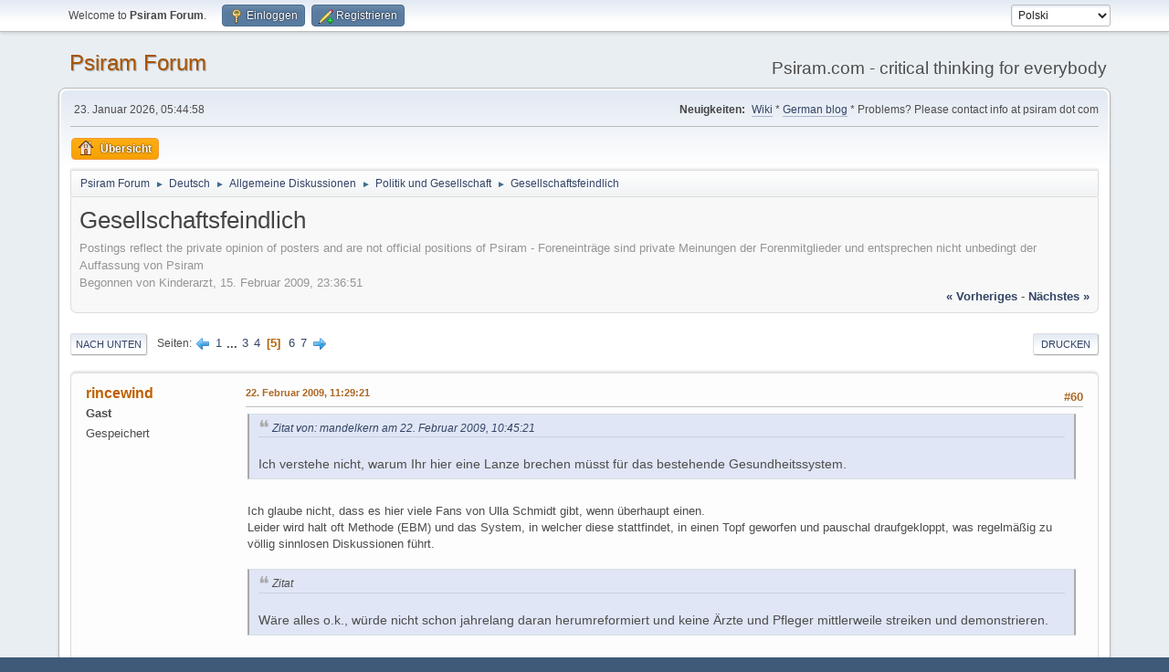

--- FILE ---
content_type: text/html; charset=UTF-8
request_url: https://forum.psiram.com/index.php?PHPSESSID=569rpbk13b6r73omntd6g7e3fd;topic=992.msg10007
body_size: 11215
content:
<!DOCTYPE html>
<html lang="de-DE">
<head>
	<meta charset="UTF-8">
	<link rel="stylesheet" href="//forum.psiram.com/Themes/default/css/minified_9b3a09b855daa326937b45c24c7a88dd.css?smf214_1687846347">
	<style>
	.postarea .bbc_img, .list_posts .bbc_img, .post .inner .bbc_img, form#reported_posts .bbc_img, #preview_body .bbc_img { max-width: min(100%,800px); }
	
	.postarea .bbc_img, .list_posts .bbc_img, .post .inner .bbc_img, form#reported_posts .bbc_img, #preview_body .bbc_img { max-height: 800px; }
	
	</style>
	<script>
		var smf_theme_url = "//forum.psiram.com/Themes/default";
		var smf_default_theme_url = "//forum.psiram.com/Themes/default";
		var smf_images_url = "//forum.psiram.com/Themes/default/images";
		var smf_smileys_url = "/Smileys";
		var smf_smiley_sets = "default,classic,aaron,akyhne,fugue,alienine";
		var smf_smiley_sets_default = "default";
		var smf_avatars_url = "https://forum.psiram.com/avs/";
		var smf_scripturl = "//forum.psiram.com/index.php?PHPSESSID=569rpbk13b6r73omntd6g7e3fd&amp;";
		var smf_iso_case_folding = false;
		var smf_charset = "UTF-8";
		var smf_session_id = "44ba3f3a8ffb53b2895211649754529f";
		var smf_session_var = "ecc611a573f1";
		var smf_member_id = 0;
		var ajax_notification_text = 'Lade...';
		var help_popup_heading_text = 'A little lost? Let me explain:';
		var banned_text = 'Gast, Sie sind aus diesem Forum verbannt!';
		var smf_txt_expand = 'Expand';
		var smf_txt_shrink = 'Shrink';
		var smf_collapseAlt = 'Hide';
		var smf_expandAlt = 'Show';
		var smf_quote_expand = false;
		var allow_xhjr_credentials = false;
	</script>
	<script src="https://ajax.googleapis.com/ajax/libs/jquery/3.6.3/jquery.min.js"></script>
	<script src="//forum.psiram.com/Themes/default/scripts/jquery.sceditor.bbcode.min.js?smf214_1687846347"></script>
	<script src="//forum.psiram.com/Themes/default/scripts/minified_6ca2cca5e1e7d16f901e26a1d3099d0c.js?smf214_1687846347"></script>
	<script src="//forum.psiram.com/Themes/default/scripts/minified_c2a2c7dfba61f438324edac5e63cecc5.js?smf214_1687846347" defer></script>
	<script>
		var smf_smileys_url = '/Smileys/default';
		var bbc_quote_from = 'Zitat von';
		var bbc_quote = 'Zitat';
		var bbc_search_on = 'am';
	var smf_you_sure ='Sind Sie sicher, dass Sie das tun möchten?';
	</script>
	<title>Gesellschaftsfeindlich - Page 5</title>
	<meta name="viewport" content="width=device-width, initial-scale=1">
	<meta property="og:site_name" content="Psiram Forum">
	<meta property="og:title" content="Gesellschaftsfeindlich - Page 5">
	<meta name="keywords" content="Psiram, Alternativmedizin, Pseudomedizin, Pseudowissenschaft, Kritisches Denken, Esoterik, EsoWatch, pseudo science, CAM, alternative medicine, esotericism, scepticism, critical thinking, EBM, SBM">
	<meta property="og:url" content="//forum.psiram.com/index.php?PHPSESSID=569rpbk13b6r73omntd6g7e3fd&amp;topic=992.60">
	<meta property="og:description" content="Gesellschaftsfeindlich - Page 5">
	<meta name="description" content="Gesellschaftsfeindlich - Page 5">
	<meta name="theme-color" content="#557EA0">
	<meta name="robots" content="noindex">
	<link rel="canonical" href="//forum.psiram.com/index.php?topic=992.60">
	<link rel="help" href="//forum.psiram.com/index.php?PHPSESSID=569rpbk13b6r73omntd6g7e3fd&amp;action=help">
	<link rel="contents" href="//forum.psiram.com/index.php?PHPSESSID=569rpbk13b6r73omntd6g7e3fd&amp;">
	<link rel="next" href="//forum.psiram.com/index.php?PHPSESSID=569rpbk13b6r73omntd6g7e3fd&amp;topic=992.75">
	<link rel="prev" href="//forum.psiram.com/index.php?PHPSESSID=569rpbk13b6r73omntd6g7e3fd&amp;topic=992.45">
	<link rel="index" href="//forum.psiram.com/index.php?PHPSESSID=569rpbk13b6r73omntd6g7e3fd&amp;board=5.0">
</head>
<body id="chrome" class="action_messageindex board_5">
<div id="footerfix">
	<div id="top_section">
		<div class="inner_wrap">
			<ul class="floatleft" id="top_info">
				<li class="welcome">
					Welcome to <strong>Psiram Forum</strong>.
				</li>
				<li class="button_login">
					<a href="//forum.psiram.com/index.php?PHPSESSID=569rpbk13b6r73omntd6g7e3fd&amp;action=login" class="open" onclick="return reqOverlayDiv(this.href, 'Einloggen', 'login');">
						<span class="main_icons login"></span>
						<span class="textmenu">Einloggen</span>
					</a>
				</li>
				<li class="button_signup">
					<a href="//forum.psiram.com/index.php?PHPSESSID=569rpbk13b6r73omntd6g7e3fd&amp;action=signup" class="open">
						<span class="main_icons regcenter"></span>
						<span class="textmenu">Registrieren</span>
					</a>
				</li>
			</ul>
			<form id="languages_form" method="get" class="floatright">
				<select id="language_select" name="language" onchange="this.form.submit()">
					<option value="polish">Polski</option>
					<option value="german">Deutsch („Sie“)</option>
					<option value="french">Français</option>
					<option value="english">English</option>
					<option value="dutch">Nederlands</option>
				</select>
				<noscript>
					<input type="submit" value="Los">
				</noscript>
			</form>
		</div><!-- .inner_wrap -->
	</div><!-- #top_section -->
	<div id="header">
		<h1 class="forumtitle">
			<a id="top" href="//forum.psiram.com/index.php?PHPSESSID=569rpbk13b6r73omntd6g7e3fd&amp;">Psiram Forum</a>
		</h1>
		<div id="siteslogan">Psiram.com - critical thinking for everybody</div>
	</div>
	<div id="wrapper">
		<div id="upper_section">
			<div id="inner_section">
				<div id="inner_wrap" class="hide_720">
					<div class="user">
						<time datetime="2026-01-23T04:44:58Z">23. Januar 2026, 05:44:58</time>
					</div>
					<div class="news">
						<h2>Neuigkeiten: </h2>
						<p><a href="https://www.psiram.com/de" class="bbc_link" target="_blank" rel="noopener">Wiki</a> * <a href="https://blog.psiram.com" class="bbc_link" target="_blank" rel="noopener">German blog</a> * Problems? Please contact info at psiram dot com</p>
					</div>
				</div>
				<a class="mobile_user_menu">
					<span class="menu_icon"></span>
					<span class="text_menu">Main Menu</span>
				</a>
				<div id="main_menu">
					<div id="mobile_user_menu" class="popup_container">
						<div class="popup_window description">
							<div class="popup_heading">Main Menu
								<a href="javascript:void(0);" class="main_icons hide_popup"></a>
							</div>
							
					<ul class="dropmenu menu_nav">
						<li class="button_home">
							<a class="active" href="//forum.psiram.com/index.php?PHPSESSID=569rpbk13b6r73omntd6g7e3fd&amp;">
								<span class="main_icons home"></span><span class="textmenu">Übersicht</span>
							</a>
						</li>
					</ul><!-- .menu_nav -->
						</div>
					</div>
				</div>
				<div class="navigate_section">
					<ul>
						<li>
							<a href="//forum.psiram.com/index.php?PHPSESSID=569rpbk13b6r73omntd6g7e3fd&amp;"><span>Psiram Forum</span></a>
						</li>
						<li>
							<span class="dividers"> &#9658; </span>
							<a href="//forum.psiram.com/index.php?PHPSESSID=569rpbk13b6r73omntd6g7e3fd&amp;#c1"><span>Deutsch</span></a>
						</li>
						<li>
							<span class="dividers"> &#9658; </span>
							<a href="//forum.psiram.com/index.php?PHPSESSID=569rpbk13b6r73omntd6g7e3fd&amp;board=1.0"><span>Allgemeine Diskussionen</span></a>
						</li>
						<li>
							<span class="dividers"> &#9658; </span>
							<a href="//forum.psiram.com/index.php?PHPSESSID=569rpbk13b6r73omntd6g7e3fd&amp;board=5.0"><span>Politik und Gesellschaft</span></a>
						</li>
						<li class="last">
							<span class="dividers"> &#9658; </span>
							<a href="//forum.psiram.com/index.php?PHPSESSID=569rpbk13b6r73omntd6g7e3fd&amp;topic=992.0"><span>Gesellschaftsfeindlich</span></a>
						</li>
					</ul>
				</div><!-- .navigate_section -->
			</div><!-- #inner_section -->
		</div><!-- #upper_section -->
		<div id="content_section">
			<div id="main_content_section">
		<div id="display_head" class="information">
			<h2 class="display_title">
				<span id="top_subject">Gesellschaftsfeindlich</span>
			</h2>
<p>Postings reflect the private opinion of posters and are not official positions of Psiram - Foreneinträge sind private Meinungen der Forenmitglieder und entsprechen nicht unbedingt der Auffassung von Psiram</p>
			<p>Begonnen von Kinderarzt, 15. Februar 2009, 23:36:51</p>
			<span class="nextlinks floatright"><a href="//forum.psiram.com/index.php?PHPSESSID=569rpbk13b6r73omntd6g7e3fd&amp;topic=992.0;prev_next=prev#new">« vorheriges</a> - <a href="//forum.psiram.com/index.php?PHPSESSID=569rpbk13b6r73omntd6g7e3fd&amp;topic=992.0;prev_next=next#new">nächstes »</a></span>
		</div><!-- #display_head -->
		
		<div class="pagesection top">
			
		<div class="buttonlist floatright">
			
				<a class="button button_strip_print" href="//forum.psiram.com/index.php?PHPSESSID=569rpbk13b6r73omntd6g7e3fd&amp;action=printpage;topic=992.0"  rel="nofollow">Drucken</a>
		</div>
			 
			<div class="pagelinks floatleft">
				<a href="#bot" class="button">Nach unten</a>
				<span class="pages">Seiten</span><a class="nav_page" href="//forum.psiram.com/index.php?PHPSESSID=569rpbk13b6r73omntd6g7e3fd&amp;topic=992.45"><span class="main_icons previous_page"></span></a> <a class="nav_page" href="//forum.psiram.com/index.php?PHPSESSID=569rpbk13b6r73omntd6g7e3fd&amp;topic=992.0">1</a> <span class="expand_pages" onclick="expandPages(this, '&lt;a class=&quot;nav_page&quot; href=&quot;' + smf_scripturl + '?topic=992.%1$d&quot;&gt;%2$s&lt;/a&gt; ', 15, 30, 15);"> ... </span><a class="nav_page" href="//forum.psiram.com/index.php?PHPSESSID=569rpbk13b6r73omntd6g7e3fd&amp;topic=992.30">3</a> <a class="nav_page" href="//forum.psiram.com/index.php?PHPSESSID=569rpbk13b6r73omntd6g7e3fd&amp;topic=992.45">4</a> <span class="current_page">5</span> <a class="nav_page" href="//forum.psiram.com/index.php?PHPSESSID=569rpbk13b6r73omntd6g7e3fd&amp;topic=992.75">6</a> <a class="nav_page" href="//forum.psiram.com/index.php?PHPSESSID=569rpbk13b6r73omntd6g7e3fd&amp;topic=992.90">7</a> <a class="nav_page" href="//forum.psiram.com/index.php?PHPSESSID=569rpbk13b6r73omntd6g7e3fd&amp;topic=992.75"><span class="main_icons next_page"></span></a> 
			</div>
		<div class="mobile_buttons floatright">
			<a class="button mobile_act">User actions</a>
			
		</div>
		</div>
		<div id="forumposts">
			<form action="//forum.psiram.com/index.php?PHPSESSID=569rpbk13b6r73omntd6g7e3fd&amp;action=quickmod2;topic=992.60" method="post" accept-charset="UTF-8" name="quickModForm" id="quickModForm" onsubmit="return oQuickModify.bInEditMode ? oQuickModify.modifySave('44ba3f3a8ffb53b2895211649754529f', 'ecc611a573f1') : false">
				<div class="windowbg" id="msg9973">
					
					<div class="post_wrapper">
						<div class="poster">
							<h4>
								rincewind
							</h4>
							<ul class="user_info">
								<li class="membergroup">Gast</li>
								<li class="poster_ip">Gespeichert</li>
							</ul>
						</div><!-- .poster -->
						<div class="postarea">
							<div class="keyinfo">
								<div id="subject_9973" class="subject_title subject_hidden">
									<a href="//forum.psiram.com/index.php?PHPSESSID=569rpbk13b6r73omntd6g7e3fd&amp;msg=9973" rel="nofollow">Re: Gesellschaftsfeindlich</a>
								</div>
								<span class="page_number floatright">#60</span>
								<div class="postinfo">
									<span class="messageicon"  style="position: absolute; z-index: -1;">
										<img src="//forum.psiram.com/Themes/default/images/post/xx.png" alt="">
									</span>
									<a href="//forum.psiram.com/index.php?PHPSESSID=569rpbk13b6r73omntd6g7e3fd&amp;msg=9973" rel="nofollow" title="Reply #60 - Re: Gesellschaftsfeindlich" class="smalltext">22. Februar 2009, 11:29:21</a>
									<span class="spacer"></span>
									<span class="smalltext modified floatright" id="modified_9973">
									</span>
								</div>
								<div id="msg_9973_quick_mod"></div>
							</div><!-- .keyinfo -->
							<div class="post">
								<div class="inner" data-msgid="9973" id="msg_9973">
									<blockquote class="bbc_standard_quote"><cite><a href="//forum.psiram.com/index.php?PHPSESSID=569rpbk13b6r73omntd6g7e3fd&amp;topic=992.msg9971#msg9971">Zitat von: mandelkern am 22. Februar 2009, 10:45:21</a></cite><br />Ich verstehe nicht, warum Ihr hier eine Lanze brechen müsst für das bestehende Gesundheitssystem.<br /></blockquote><br />Ich glaube nicht, dass es hier viele Fans von Ulla Schmidt gibt, wenn überhaupt einen.<br />Leider wird halt oft Methode (EBM) und das System, in welcher diese stattfindet, in einen Topf geworfen und pauschal draufgekloppt, was regelmäßig zu völlig sinnlosen Diskussionen führt.<br /><br /><blockquote class="bbc_standard_quote"><cite>Zitat</cite><br />Wäre alles o.k., würde nicht schon jahrelang daran herumreformiert und keine Ärzte und Pfleger mittlerweile streiken und demonstrieren.<br /></blockquote><br />Behauptet doch niemand.<br /><br /><blockquote class="bbc_standard_quote"><cite>Zitat</cite><br />Wie wäre es mit einer teilweise oder völlig steuerfinanzierten Lösung (Niederlande,Dänemark)? Dann tragen ALLE dazu bei, nicht nur Arbeitnehmer und Unternehmer. <br /></blockquote><br />Nur am Rande: Woher kommen Steuern, wenn nicht von Unternehmen und Arbeitnehmern?<br /><br /><blockquote class="bbc_standard_quote"><cite>Zitat</cite><br />Ich vermute (ohne es beweisen zu können), Eure Erfahrungen mit dem Gesundheitssystem sind bislang eher theoretisch.<br /></blockquote><br />Die Vermutung ist völlig falsch.<br /><br /><blockquote class="bbc_standard_quote"><cite>Zitat</cite><br />Das ist ein Privileg der Jugend, freut Euch, wenn Ihr das System nicht beanspruchen müsst.<br /></blockquote><br />Daraus folgend auch diese Aussage.<br /><br /><blockquote class="bbc_standard_quote"><cite>Zitat</cite><br />Vielleicht verteidigt Ihr aber auch den Status quo nur deshalb, weil Ihr sonst einräumen müsstet, dass es gute (s.o.) Gründe hat, <br />warum sich so viele Menschen alternativen Heilmethoden zuwenden!<br /></blockquote><br />Klar gibt es dafür Gründe. Die sind bekannt. Aber mit Sicherheit gehören bessere Heilerfolge nicht dazu. Und nur darum kann es letztlich gehen.<br /><br /><blockquote class="bbc_standard_quote"><cite>Zitat</cite><br />Aber über Volksverblödung und Aberglauben zu wettern macht einfach viel mehr Spass.<br /></blockquote><br />Wo ist da der Unterschied?<br /><br /><br /><br /><br /><br /><br /><br /><br />[/quote]
								</div>
							</div><!-- .post -->
							<div class="under_message">
							</div><!-- .under_message -->
						</div><!-- .postarea -->
						<div class="moderatorbar">
						</div><!-- .moderatorbar -->
					</div><!-- .post_wrapper -->
				</div><!-- $message[css_class] -->
				<hr class="post_separator">
				<div class="windowbg" id="msg9974">
					
					
					<div class="post_wrapper">
						<div class="poster">
							<h4>
								mandelkern
							</h4>
							<ul class="user_info">
								<li class="membergroup">Gast</li>
								<li class="poster_ip">Gespeichert</li>
							</ul>
						</div><!-- .poster -->
						<div class="postarea">
							<div class="keyinfo">
								<div id="subject_9974" class="subject_title subject_hidden">
									<a href="//forum.psiram.com/index.php?PHPSESSID=569rpbk13b6r73omntd6g7e3fd&amp;msg=9974" rel="nofollow">Re: Gesellschaftsfeindlich</a>
								</div>
								<span class="page_number floatright">#61</span>
								<div class="postinfo">
									<span class="messageicon"  style="position: absolute; z-index: -1;">
										<img src="//forum.psiram.com/Themes/default/images/post/xx.png" alt="">
									</span>
									<a href="//forum.psiram.com/index.php?PHPSESSID=569rpbk13b6r73omntd6g7e3fd&amp;msg=9974" rel="nofollow" title="Reply #61 - Re: Gesellschaftsfeindlich" class="smalltext">22. Februar 2009, 12:16:13</a>
									<span class="spacer"></span>
									<span class="smalltext modified floatright" id="modified_9974">
									</span>
								</div>
								<div id="msg_9974_quick_mod"></div>
							</div><!-- .keyinfo -->
							<div class="post">
								<div class="inner" data-msgid="9974" id="msg_9974">
									<blockquote class="bbc_standard_quote"><cite>Zitat</cite>Nur am Rande: Woher kommen Steuern, wenn nicht von Unternehmen und Arbeitnehmern?<br /></blockquote><br />Von Selbständigen und Freiberuflern, von Beziehern von Kapitaleinkünften, von Mehrwertsteuereinnahmen usw usw<br />Die Erwerbsquote in D liegt bei ca. 52,5 %, daraus muss derzeit die Versorgung aller anderen (Selbstzahler ausgenommen) finanziert werden.<br /><br />Nein, die Probleme des Systems rechtfertigen nicht die Einnahme dubioser Mittelchen.<br /><br />Diese lassen sich nur deshalb verkaufen, weil Kranke, die keine Hilfe bekommen, zu jedem Mittel greifen.<br />Die Hoffnung stirbt zuletzt.<br />Denn woher soll ein Patient wissen, ob er bloss an schlechte Ärzte geraten ist oder ob ihm die etablierte Medizin tatsächlich nicht helfen kann?<br />
								</div>
							</div><!-- .post -->
							<div class="under_message">
							</div><!-- .under_message -->
						</div><!-- .postarea -->
						<div class="moderatorbar">
						</div><!-- .moderatorbar -->
					</div><!-- .post_wrapper -->
				</div><!-- $message[css_class] -->
				<hr class="post_separator">
				<div class="windowbg" id="msg9975">
					
					
					<div class="post_wrapper">
						<div class="poster">
							<h4>
								Derrick
							</h4>
							<ul class="user_info">
								<li class="membergroup">Gast</li>
								<li class="poster_ip">Gespeichert</li>
							</ul>
						</div><!-- .poster -->
						<div class="postarea">
							<div class="keyinfo">
								<div id="subject_9975" class="subject_title subject_hidden">
									<a href="//forum.psiram.com/index.php?PHPSESSID=569rpbk13b6r73omntd6g7e3fd&amp;msg=9975" rel="nofollow">Re: Gesellschaftsfeindlich</a>
								</div>
								<span class="page_number floatright">#62</span>
								<div class="postinfo">
									<span class="messageicon"  style="position: absolute; z-index: -1;">
										<img src="//forum.psiram.com/Themes/default/images/post/xx.png" alt="">
									</span>
									<a href="//forum.psiram.com/index.php?PHPSESSID=569rpbk13b6r73omntd6g7e3fd&amp;msg=9975" rel="nofollow" title="Reply #62 - Re: Gesellschaftsfeindlich" class="smalltext">22. Februar 2009, 12:26:34</a>
									<span class="spacer"></span>
									<span class="smalltext modified floatright" id="modified_9975">
									</span>
								</div>
								<div id="msg_9975_quick_mod"></div>
							</div><!-- .keyinfo -->
							<div class="post">
								<div class="inner" data-msgid="9975" id="msg_9975">
									EINE steuerfinanzierte KK statt der vielen ist vielleicht keine schlechte Idee. Die KK´s müßten dann nicht mit dubiosen Mehrleistungen um Kunden buhlen (übrigens, die &quot;Verwandlung&quot; vom Patienten hin zum <i>Kunden </i>ist ein Hauptproblem, mE) und ALLE wären Teil der Solidargemeinschaft. Man könnte vermutlich auch irrsinnig viel Geld durch die Abschaffung von überflüssiger Bürokratie einsparen...[/utopie]
								</div>
							</div><!-- .post -->
							<div class="under_message">
							</div><!-- .under_message -->
						</div><!-- .postarea -->
						<div class="moderatorbar">
						</div><!-- .moderatorbar -->
					</div><!-- .post_wrapper -->
				</div><!-- $message[css_class] -->
				<hr class="post_separator">
				<div class="windowbg" id="msg9979">
					
					
					<div class="post_wrapper">
						<div class="poster">
							<h4>
								rincewind
							</h4>
							<ul class="user_info">
								<li class="membergroup">Gast</li>
								<li class="poster_ip">Gespeichert</li>
							</ul>
						</div><!-- .poster -->
						<div class="postarea">
							<div class="keyinfo">
								<div id="subject_9979" class="subject_title subject_hidden">
									<a href="//forum.psiram.com/index.php?PHPSESSID=569rpbk13b6r73omntd6g7e3fd&amp;msg=9979" rel="nofollow">Re: Gesellschaftsfeindlich</a>
								</div>
								<span class="page_number floatright">#63</span>
								<div class="postinfo">
									<span class="messageicon"  style="position: absolute; z-index: -1;">
										<img src="//forum.psiram.com/Themes/default/images/post/xx.png" alt="">
									</span>
									<a href="//forum.psiram.com/index.php?PHPSESSID=569rpbk13b6r73omntd6g7e3fd&amp;msg=9979" rel="nofollow" title="Reply #63 - Re: Gesellschaftsfeindlich" class="smalltext">22. Februar 2009, 13:56:34</a>
									<span class="spacer"></span>
									<span class="smalltext modified floatright" id="modified_9979">
									</span>
								</div>
								<div id="msg_9979_quick_mod"></div>
							</div><!-- .keyinfo -->
							<div class="post">
								<div class="inner" data-msgid="9979" id="msg_9979">
									<blockquote class="bbc_standard_quote"><cite><a href="//forum.psiram.com/index.php?PHPSESSID=569rpbk13b6r73omntd6g7e3fd&amp;topic=992.msg9974#msg9974">Zitat von: mandelkern am 22. Februar 2009, 12:16:13</a></cite><br /><blockquote class="bbc_alternate_quote"><cite>Zitat</cite>Nur am Rande: Woher kommen Steuern, wenn nicht von Unternehmen und Arbeitnehmern?<br /></blockquote><br />Von Selbständigen und Freiberuflern, von Beziehern von Kapitaleinkünften, von Mehrwertsteuereinnahmen usw usw<br />Die Erwerbsquote in D liegt bei ca. 52,5 %, daraus muss derzeit die Versorgung aller anderen (Selbstzahler ausgenommen) finanziert werden.<br /></blockquote><br />Freiberufler sind für mich auch Unternehmer. Aber egal, müßig.<br /><br /><blockquote class="bbc_standard_quote"><cite>Zitat</cite><br />Nein, die Probleme des Systems rechtfertigen nicht die Einnahme dubioser Mittelchen.<br /><br />Diese lassen sich nur deshalb verkaufen, weil Kranke, die keine Hilfe bekommen, zu jedem Mittel greifen.<br />Die Hoffnung stirbt zuletzt.<br />Denn woher soll ein Patient wissen, ob er bloss an schlechte Ärzte geraten ist oder ob ihm die etablierte Medizin tatsächlich nicht helfen kann?<br /></blockquote><br />Das ist eine fast &quot;systemfreie&quot; Frage. Mit der Angst zu sterben kann man immer Geschäfte machen, egal in welchem System. Man darf aber bitte nicht übersehen, dass die Fälle, in denen ein Patient als &quot;austherapiert&quot; gilt und dann beim Alternativling Hilfe findet, extrem selten sind. Die Leute begeben sich üblicherweise im Vorfeld zum HP, und weil der Anteil an Befindlichkeitsstörungen und Erkrankungen, die auch ohne Behandlung verschwinden (Normalfall) finden sie halt die Alternativlinge gut, weil die können ja nach Zeit abrechnen und über Gott und die Welt plaudern. Dabei werden dann gerne ernsthafte Erkrankungen übersehen und am Ende steht dann eine Klinik, die das ausbaden darf und der böse Bube ist, wenn der Patient dort stirbt wegen zu später Behandlung.<br /><br />Zudem, das Gesundheitssystem befindet sich in einer immer größeren Zwickmühle des Pareto-Prinzips. Krankheiten, an denen man früher einfach schlicht gestorben ist, oder mangels Diagnosemöglichkeiten gar nicht erkannt hat - darüber gab es nichts zu diskutieren, es war so. Heute kommen wir halt in einen Bereich, der immer mehr ermöglicht und dadurch immer teurer wird. D.h. irgendwann - ob man das nun zynisch findet oder nicht - werden Kosten-Nutzen Rechnungen einfach gemacht werden müssen. Das ist dann einfach eine gesellschaftliche Diskussion, was uns Gesundheit wert ist. <br /><br /><br />
								</div>
							</div><!-- .post -->
							<div class="under_message">
							</div><!-- .under_message -->
						</div><!-- .postarea -->
						<div class="moderatorbar">
						</div><!-- .moderatorbar -->
					</div><!-- .post_wrapper -->
				</div><!-- $message[css_class] -->
				<hr class="post_separator">
				<div class="windowbg" id="msg9980">
					
					
					<div class="post_wrapper">
						<div class="poster">
							<h4>
								rincewind
							</h4>
							<ul class="user_info">
								<li class="membergroup">Gast</li>
								<li class="poster_ip">Gespeichert</li>
							</ul>
						</div><!-- .poster -->
						<div class="postarea">
							<div class="keyinfo">
								<div id="subject_9980" class="subject_title subject_hidden">
									<a href="//forum.psiram.com/index.php?PHPSESSID=569rpbk13b6r73omntd6g7e3fd&amp;msg=9980" rel="nofollow">Re: Gesellschaftsfeindlich</a>
								</div>
								<span class="page_number floatright">#64</span>
								<div class="postinfo">
									<span class="messageicon"  style="position: absolute; z-index: -1;">
										<img src="//forum.psiram.com/Themes/default/images/post/xx.png" alt="">
									</span>
									<a href="//forum.psiram.com/index.php?PHPSESSID=569rpbk13b6r73omntd6g7e3fd&amp;msg=9980" rel="nofollow" title="Reply #64 - Re: Gesellschaftsfeindlich" class="smalltext">22. Februar 2009, 14:01:30</a>
									<span class="spacer"></span>
									<span class="smalltext modified floatright" id="modified_9980">
									</span>
								</div>
								<div id="msg_9980_quick_mod"></div>
							</div><!-- .keyinfo -->
							<div class="post">
								<div class="inner" data-msgid="9980" id="msg_9980">
									<blockquote class="bbc_standard_quote"><cite><a href="//forum.psiram.com/index.php?PHPSESSID=569rpbk13b6r73omntd6g7e3fd&amp;topic=992.msg9975#msg9975">Zitat von: Schlonz am 22. Februar 2009, 12:26:34</a></cite><br />EINE steuerfinanzierte KK statt der vielen ist vielleicht keine schlechte Idee. <br /></blockquote><br />Die Zahl der Kassen in D. ist absurd hoch. Eine gesetzliche für alle, und private für Zusatzleistungen. Fertig.<br /><br /><blockquote class="bbc_standard_quote"><cite>Zitat</cite><br />Man könnte vermutlich auch irrsinnig viel Geld durch die Abschaffung von überflüssiger Bürokratie einsparen...[/utopie]<br /></blockquote><br />Allerdings. Niedergelassene Ärzte handeln ca. 80% aller Fälle ab, bekommen aber aus dem Topf nur ähnlich viel, wie das, was die Kassen für ihre Verwaltung verbraten.
								</div>
							</div><!-- .post -->
							<div class="under_message">
							</div><!-- .under_message -->
						</div><!-- .postarea -->
						<div class="moderatorbar">
						</div><!-- .moderatorbar -->
					</div><!-- .post_wrapper -->
				</div><!-- $message[css_class] -->
				<hr class="post_separator">
				<div class="windowbg" id="msg10007">
					
					<a id="new"></a>
					<div class="post_wrapper">
						<div class="poster">
							<h4>
								mandelkern
							</h4>
							<ul class="user_info">
								<li class="membergroup">Gast</li>
								<li class="poster_ip">Gespeichert</li>
							</ul>
						</div><!-- .poster -->
						<div class="postarea">
							<div class="keyinfo">
								<div id="subject_10007" class="subject_title subject_hidden">
									<a href="//forum.psiram.com/index.php?PHPSESSID=569rpbk13b6r73omntd6g7e3fd&amp;msg=10007" rel="nofollow">Re: Gesellschaftsfeindlich</a>
								</div>
								<span class="page_number floatright">#65</span>
								<div class="postinfo">
									<span class="messageicon"  style="position: absolute; z-index: -1;">
										<img src="//forum.psiram.com/Themes/default/images/post/xx.png" alt="">
									</span>
									<a href="//forum.psiram.com/index.php?PHPSESSID=569rpbk13b6r73omntd6g7e3fd&amp;msg=10007" rel="nofollow" title="Reply #65 - Re: Gesellschaftsfeindlich" class="smalltext">23. Februar 2009, 09:00:14</a>
									<span class="spacer"></span>
									<span class="smalltext modified floatright" id="modified_10007">
									</span>
								</div>
								<div id="msg_10007_quick_mod"></div>
							</div><!-- .keyinfo -->
							<div class="post">
								<div class="inner" data-msgid="10007" id="msg_10007">
									Die Sache mit den &quot;Befindlichkeitsstörungen&quot;, die normalerweise von selbst vergehen, sehe ich komplexer:<br />Sie können nämlich die Leistungsfähigkeit unmittelbar beeinflussen. <br />Wer hat heute noch den Freiraum, zu warten, bis es von selbst weggeht?<br />Nein, da muss gehandelt werden um schnellstmöglich wieder 100% einsatzfähig zu sein.<br />Wenn dann der Arzt nichts nachweisbares diagnostiziert, es also auch keine Therapie gibt, geht mancher zum HP: vielleicht fällt dem was hilfreiches ein.<br /><br />Das zweite:<br />Nicht alle Befindlichkeitsstörungen sind banal. Manchmal sind sie auch die ersten Anzeichen einer ernsthafteren Erkrankung. Dann gibt es auch noch keine Diagnose und Therapie,(Werte sind noch im ziemlich breiten Normbereich) sondern erst, wenn die Krankheit fortgeschritten ist. <br />Zu diesem Zeitpunkt könnte noch prophylaktisch, mit Minimalinterventionen, der Ausbruch der Erkrankung verhindert werden, zum Nutzen des Patienten und des Gesundheitssystems.<br />Vielleicht leisten HPs gerade diese Minimalintervention, statt den Patienten zu beschämen (Hypochondrieverdacht!) mit der Diagnose &quot;Ihnen fehlt nichts!&quot;<br /><br />Die pragmatischste Lösung ist deshalb wohl für viele, beides zu kombinieren.<br />Arzt aufsuchen, um ernsthafte Erkrankung auszuschliessen (in der Hoffnung, er übersieht nichts),<br />vom HP minimales und suggestives nutzen.<br />Entscheidend ist jedenfalls das Gefühl, aktiv etwas zu tun.<br />Weil die soziale Akzeptanz von Krankheit und Schwäche gegen Null tendiert.<br /><br />
								</div>
							</div><!-- .post -->
							<div class="under_message">
							</div><!-- .under_message -->
						</div><!-- .postarea -->
						<div class="moderatorbar">
						</div><!-- .moderatorbar -->
					</div><!-- .post_wrapper -->
				</div><!-- $message[css_class] -->
				<hr class="post_separator">
				<div class="windowbg" id="msg10008">
					
					
					<div class="post_wrapper">
						<div class="poster">
							<h4>
								Schau-ma-amoi
							</h4>
							<ul class="user_info">
								<li class="membergroup">Gast</li>
								<li class="poster_ip">Gespeichert</li>
							</ul>
						</div><!-- .poster -->
						<div class="postarea">
							<div class="keyinfo">
								<div id="subject_10008" class="subject_title subject_hidden">
									<a href="//forum.psiram.com/index.php?PHPSESSID=569rpbk13b6r73omntd6g7e3fd&amp;msg=10008" rel="nofollow">Re: Gesellschaftsfeindlich</a>
								</div>
								<span class="page_number floatright">#66</span>
								<div class="postinfo">
									<span class="messageicon"  style="position: absolute; z-index: -1;">
										<img src="//forum.psiram.com/Themes/default/images/post/xx.png" alt="">
									</span>
									<a href="//forum.psiram.com/index.php?PHPSESSID=569rpbk13b6r73omntd6g7e3fd&amp;msg=10008" rel="nofollow" title="Reply #66 - Re: Gesellschaftsfeindlich" class="smalltext">23. Februar 2009, 09:12:09</a>
									<span class="spacer"></span>
									<span class="smalltext modified floatright" id="modified_10008">
									</span>
								</div>
								<div id="msg_10008_quick_mod"></div>
							</div><!-- .keyinfo -->
							<div class="post">
								<div class="inner" data-msgid="10008" id="msg_10008">
									<blockquote class="bbc_standard_quote"><cite><a href="//forum.psiram.com/index.php?PHPSESSID=569rpbk13b6r73omntd6g7e3fd&amp;topic=992.msg10007#msg10007">Zitat von: mandelkern am 23. Februar 2009, 09:00:14</a></cite><br />Die Sache mit den &quot;Befindlichkeitsstörungen&quot;, die normalerweise von selbst vergehen, sehe ich komplexer:<br />Sie können nämlich die Leistungsfähigkeit unmittelbar beeinflussen. <br />Wer hat heute noch den Freiraum, zu warten, bis es von selbst weggeht?<br /><b>Nein, da muss gehandelt werden um schnellstmöglich wieder 100% einsatzfähig zu sein.</b><br />Wenn dann der Arzt nichts nachweisbares diagnostiziert, es also auch keine Therapie gibt, geht mancher zum HP: vielleicht fällt dem was hilfreiches ein<br /></blockquote><br />Gut, in D. Aber was machen etwa die Österreicher?&nbsp; <img src="/Smileys/default/wink.gif" alt=";&#41;" title="Zwinkernd" class="smiley"><br /><br /><blockquote class="bbc_standard_quote"><cite>Zitat</cite>Die pragmatischste Lösung ist deshalb wohl für viele, beides zu kombinieren.<br />Arzt aufsuchen, um ernsthafte Erkrankung auszuschliessen (in der Hoffnung, er übersieht nichts),<br />vom HP minimales und suggestives nutzen.</blockquote>Was ist minimal, was ist suggestiv? <br /><br /><blockquote class="bbc_standard_quote"><cite>Zitat</cite>Entscheidend ist jedenfalls das Gefühl, aktiv etwas zu tun.</blockquote>Verständlich, aber nicht immer richtig.<br /><br />
								</div>
							</div><!-- .post -->
							<div class="under_message">
							</div><!-- .under_message -->
						</div><!-- .postarea -->
						<div class="moderatorbar">
						</div><!-- .moderatorbar -->
					</div><!-- .post_wrapper -->
				</div><!-- $message[css_class] -->
				<hr class="post_separator">
				<div class="windowbg" id="msg10010">
					
					
					<div class="post_wrapper">
						<div class="poster">
							<h4>
								mandelkern
							</h4>
							<ul class="user_info">
								<li class="membergroup">Gast</li>
								<li class="poster_ip">Gespeichert</li>
							</ul>
						</div><!-- .poster -->
						<div class="postarea">
							<div class="keyinfo">
								<div id="subject_10010" class="subject_title subject_hidden">
									<a href="//forum.psiram.com/index.php?PHPSESSID=569rpbk13b6r73omntd6g7e3fd&amp;msg=10010" rel="nofollow">Re: Gesellschaftsfeindlich</a>
								</div>
								<span class="page_number floatright">#67</span>
								<div class="postinfo">
									<span class="messageicon"  style="position: absolute; z-index: -1;">
										<img src="//forum.psiram.com/Themes/default/images/post/xx.png" alt="">
									</span>
									<a href="//forum.psiram.com/index.php?PHPSESSID=569rpbk13b6r73omntd6g7e3fd&amp;msg=10010" rel="nofollow" title="Reply #67 - Re: Gesellschaftsfeindlich" class="smalltext">23. Februar 2009, 09:27:51</a>
									<span class="spacer"></span>
									<span class="smalltext modified floatright" id="modified_10010">
									</span>
								</div>
								<div id="msg_10010_quick_mod"></div>
							</div><!-- .keyinfo -->
							<div class="post">
								<div class="inner" data-msgid="10010" id="msg_10010">
									<blockquote class="bbc_standard_quote"><cite>Zitat</cite>Gut, in D. Aber was machen etwa die Österreicher?&nbsp;&nbsp; <img src="/Smileys/default/wink.gif" alt=";&#41;" title="Zwinkernd" class="smiley"></blockquote>Die trinken Wurzelschnaps!&nbsp; <img src="/Smileys/default/wink.gif" alt=";&#41;" title="Zwinkernd" class="smiley"><br /><br />Was ist minimal?<br />Pflanzliche Präparate! Die wirken durchaus, verzehr mal ein Shit-Plätzchen...<br />Was ist suggestiv? <br />Alles, wovon ein Kranker glaubt, es könne ihm helfen.
								</div>
							</div><!-- .post -->
							<div class="under_message">
							</div><!-- .under_message -->
						</div><!-- .postarea -->
						<div class="moderatorbar">
						</div><!-- .moderatorbar -->
					</div><!-- .post_wrapper -->
				</div><!-- $message[css_class] -->
				<hr class="post_separator">
				<div class="windowbg" id="msg10011">
					
					
					<div class="post_wrapper">
						<div class="poster">
							<h4>
								Derrick
							</h4>
							<ul class="user_info">
								<li class="membergroup">Gast</li>
								<li class="poster_ip">Gespeichert</li>
							</ul>
						</div><!-- .poster -->
						<div class="postarea">
							<div class="keyinfo">
								<div id="subject_10011" class="subject_title subject_hidden">
									<a href="//forum.psiram.com/index.php?PHPSESSID=569rpbk13b6r73omntd6g7e3fd&amp;msg=10011" rel="nofollow">Re: Gesellschaftsfeindlich</a>
								</div>
								<span class="page_number floatright">#68</span>
								<div class="postinfo">
									<span class="messageicon"  style="position: absolute; z-index: -1;">
										<img src="//forum.psiram.com/Themes/default/images/post/xx.png" alt="">
									</span>
									<a href="//forum.psiram.com/index.php?PHPSESSID=569rpbk13b6r73omntd6g7e3fd&amp;msg=10011" rel="nofollow" title="Reply #68 - Re: Gesellschaftsfeindlich" class="smalltext">23. Februar 2009, 09:30:36</a>
									<span class="spacer"></span>
									<span class="smalltext modified floatright" id="modified_10011">
									</span>
								</div>
								<div id="msg_10011_quick_mod"></div>
							</div><!-- .keyinfo -->
							<div class="post">
								<div class="inner" data-msgid="10011" id="msg_10011">
									Shit-Plätzchen fallen unter das BTMG und dürfen von einem HP nicht verordnet werden.
								</div>
							</div><!-- .post -->
							<div class="under_message">
							</div><!-- .under_message -->
						</div><!-- .postarea -->
						<div class="moderatorbar">
						</div><!-- .moderatorbar -->
					</div><!-- .post_wrapper -->
				</div><!-- $message[css_class] -->
				<hr class="post_separator">
				<div class="windowbg" id="msg10012">
					
					
					<div class="post_wrapper">
						<div class="poster">
							<h4>
								cohen
							</h4>
							<ul class="user_info">
								<li class="membergroup">Gast</li>
								<li class="poster_ip">Gespeichert</li>
							</ul>
						</div><!-- .poster -->
						<div class="postarea">
							<div class="keyinfo">
								<div id="subject_10012" class="subject_title subject_hidden">
									<a href="//forum.psiram.com/index.php?PHPSESSID=569rpbk13b6r73omntd6g7e3fd&amp;msg=10012" rel="nofollow">Re: Gesellschaftsfeindlich</a>
								</div>
								<span class="page_number floatright">#69</span>
								<div class="postinfo">
									<span class="messageicon"  style="position: absolute; z-index: -1;">
										<img src="//forum.psiram.com/Themes/default/images/post/xx.png" alt="">
									</span>
									<a href="//forum.psiram.com/index.php?PHPSESSID=569rpbk13b6r73omntd6g7e3fd&amp;msg=10012" rel="nofollow" title="Reply #69 - Re: Gesellschaftsfeindlich" class="smalltext">23. Februar 2009, 09:31:34</a>
									<span class="spacer"></span>
									<span class="smalltext modified floatright" id="modified_10012">
									</span>
								</div>
								<div id="msg_10012_quick_mod"></div>
							</div><!-- .keyinfo -->
							<div class="post">
								<div class="inner" data-msgid="10012" id="msg_10012">
									Wozu sollte man mit Erkrankungen zum <b>offensichtlichen</b> Scharlatan gehen?<br />Das Geld kann man beim Frisör oder Fußpfleger sinnvoller anlegen und die hören einem auch zu.<br />Die Gesundheitstipps von denen dürften sogar noch besser sein, da sie ihr Geld nicht mit dem Verkauf von Voodoo verdienen.
								</div>
							</div><!-- .post -->
							<div class="under_message">
							</div><!-- .under_message -->
						</div><!-- .postarea -->
						<div class="moderatorbar">
						</div><!-- .moderatorbar -->
					</div><!-- .post_wrapper -->
				</div><!-- $message[css_class] -->
				<hr class="post_separator">
				<div class="windowbg" id="msg10013">
					
					
					<div class="post_wrapper">
						<div class="poster">
							<h4>
								mandelkern
							</h4>
							<ul class="user_info">
								<li class="membergroup">Gast</li>
								<li class="poster_ip">Gespeichert</li>
							</ul>
						</div><!-- .poster -->
						<div class="postarea">
							<div class="keyinfo">
								<div id="subject_10013" class="subject_title subject_hidden">
									<a href="//forum.psiram.com/index.php?PHPSESSID=569rpbk13b6r73omntd6g7e3fd&amp;msg=10013" rel="nofollow">Re: Gesellschaftsfeindlich</a>
								</div>
								<span class="page_number floatright">#70</span>
								<div class="postinfo">
									<span class="messageicon"  style="position: absolute; z-index: -1;">
										<img src="//forum.psiram.com/Themes/default/images/post/xx.png" alt="">
									</span>
									<a href="//forum.psiram.com/index.php?PHPSESSID=569rpbk13b6r73omntd6g7e3fd&amp;msg=10013" rel="nofollow" title="Reply #70 - Re: Gesellschaftsfeindlich" class="smalltext">23. Februar 2009, 09:33:07</a>
									<span class="spacer"></span>
									<span class="smalltext modified floatright" id="modified_10013">
									</span>
								</div>
								<div id="msg_10013_quick_mod"></div>
							</div><!-- .keyinfo -->
							<div class="post">
								<div class="inner" data-msgid="10013" id="msg_10013">
									<blockquote class="bbc_standard_quote"><cite><a href="//forum.psiram.com/index.php?PHPSESSID=569rpbk13b6r73omntd6g7e3fd&amp;topic=992.msg10011#msg10011">Zitat von: Schlonz am 23. Februar 2009, 09:30:36</a></cite><br />Shit-Plätzchen fallen unter das BTMG und dürfen von einem HP nicht verordnet werden.<br /></blockquote><br />Jaja.<br />Es ging mir darum: Viele Pflanzen sind Drogen und haben eine Wirkung auf den Körper.
								</div>
							</div><!-- .post -->
							<div class="under_message">
							</div><!-- .under_message -->
						</div><!-- .postarea -->
						<div class="moderatorbar">
						</div><!-- .moderatorbar -->
					</div><!-- .post_wrapper -->
				</div><!-- $message[css_class] -->
				<hr class="post_separator">
				<div class="windowbg" id="msg10014">
					
					
					<div class="post_wrapper">
						<div class="poster">
							<h4>
								Schau-ma-amoi
							</h4>
							<ul class="user_info">
								<li class="membergroup">Gast</li>
								<li class="poster_ip">Gespeichert</li>
							</ul>
						</div><!-- .poster -->
						<div class="postarea">
							<div class="keyinfo">
								<div id="subject_10014" class="subject_title subject_hidden">
									<a href="//forum.psiram.com/index.php?PHPSESSID=569rpbk13b6r73omntd6g7e3fd&amp;msg=10014" rel="nofollow">Re: Gesellschaftsfeindlich</a>
								</div>
								<span class="page_number floatright">#71</span>
								<div class="postinfo">
									<span class="messageicon"  style="position: absolute; z-index: -1;">
										<img src="//forum.psiram.com/Themes/default/images/post/xx.png" alt="">
									</span>
									<a href="//forum.psiram.com/index.php?PHPSESSID=569rpbk13b6r73omntd6g7e3fd&amp;msg=10014" rel="nofollow" title="Reply #71 - Re: Gesellschaftsfeindlich" class="smalltext">23. Februar 2009, 09:40:27</a>
									<span class="spacer"></span>
									<span class="smalltext modified floatright" id="modified_10014">
									</span>
								</div>
								<div id="msg_10014_quick_mod"></div>
							</div><!-- .keyinfo -->
							<div class="post">
								<div class="inner" data-msgid="10014" id="msg_10014">
									<blockquote class="bbc_standard_quote"><cite><a href="//forum.psiram.com/index.php?PHPSESSID=569rpbk13b6r73omntd6g7e3fd&amp;topic=992.msg10010#msg10010">Zitat von: mandelkern am 23. Februar 2009, 09:27:51</a></cite><br /><blockquote class="bbc_alternate_quote"><cite>Zitat</cite>Gut, in D. Aber was machen etwa die Österreicher?&nbsp;&nbsp; <img src="/Smileys/default/wink.gif" alt=";&#41;" title="Zwinkernd" class="smiley"></blockquote>Die trinken Wurzelschnaps!&nbsp; <img src="/Smileys/default/wink.gif" alt=";&#41;" title="Zwinkernd" class="smiley"></blockquote>Da sauf ich lieber ein Stamperl.<br /><br /><blockquote class="bbc_standard_quote"><cite>Zitat</cite>Alles, wovon ein Kranker glaubt, es könne ihm helfen.</blockquote><br />Das kann ins Auge gehen.<br /><br />Du hast oben geschrieben, deine Schwiegermutter leide an MS. <br /><br />Lies mal die Überschrift:<br /><a href="http://de.answers.yahoo.com/question/index?qid=20070402104501AAQq6Ry" class="bbc_link" target="_blank" rel="noopener">http://de.answers.yahoo.com/question/index?qid=20070402104501AAQq6Ry</a><br />
								</div>
							</div><!-- .post -->
							<div class="under_message">
							</div><!-- .under_message -->
						</div><!-- .postarea -->
						<div class="moderatorbar">
						</div><!-- .moderatorbar -->
					</div><!-- .post_wrapper -->
				</div><!-- $message[css_class] -->
				<hr class="post_separator">
				<div class="windowbg" id="msg10015">
					
					
					<div class="post_wrapper">
						<div class="poster">
							<h4>
								mandelkern
							</h4>
							<ul class="user_info">
								<li class="membergroup">Gast</li>
								<li class="poster_ip">Gespeichert</li>
							</ul>
						</div><!-- .poster -->
						<div class="postarea">
							<div class="keyinfo">
								<div id="subject_10015" class="subject_title subject_hidden">
									<a href="//forum.psiram.com/index.php?PHPSESSID=569rpbk13b6r73omntd6g7e3fd&amp;msg=10015" rel="nofollow">Re: Gesellschaftsfeindlich</a>
								</div>
								<span class="page_number floatright">#72</span>
								<div class="postinfo">
									<span class="messageicon"  style="position: absolute; z-index: -1;">
										<img src="//forum.psiram.com/Themes/default/images/post/xx.png" alt="">
									</span>
									<a href="//forum.psiram.com/index.php?PHPSESSID=569rpbk13b6r73omntd6g7e3fd&amp;msg=10015" rel="nofollow" title="Reply #72 - Re: Gesellschaftsfeindlich" class="smalltext">23. Februar 2009, 09:58:06</a>
									<span class="spacer"></span>
									<span class="smalltext modified floatright" id="modified_10015">
									</span>
								</div>
								<div id="msg_10015_quick_mod"></div>
							</div><!-- .keyinfo -->
							<div class="post">
								<div class="inner" data-msgid="10015" id="msg_10015">
									<blockquote class="bbc_standard_quote"><cite>Zitat</cite><blockquote class="bbc_alternate_quote"><cite>Zitat</cite>Alles, wovon ein Kranker glaubt, es könne ihm helfen.</blockquote><br />Das kann ins Auge gehen.<br /><br />Du hast oben geschrieben, deine Schwiegermutter leide an MS. <br /><br />Lies mal die Überschrift:<br /><a href="http://de.answers.yahoo.com/question/index?qid=20070402104501AAQq6Ry" class="bbc_link" target="_blank" rel="noopener">http://de.answers.yahoo.com/question/index?qid=20070402104501AAQq6Ry</a><br /><br /></blockquote><br />Meine Schwiegermutter hat sich damit abfinden müssen.<br />Gegen MS hilft derzeit nichts, man kann den Verlauf bestenfalls hinauszögern.<br />Da macht sich keiner Illusionen in unserer Familie.<br /><br />Die Suggestion funktioniert nur, wenn sie nicht mit der überprüfbaren Wirklichkeit kollidiert.<br /><br />Sie ist aber nicht wirkungslos, daran forscht jetzt die Psychoneuroimmunologie.
								</div>
							</div><!-- .post -->
							<div class="under_message">
							</div><!-- .under_message -->
						</div><!-- .postarea -->
						<div class="moderatorbar">
						</div><!-- .moderatorbar -->
					</div><!-- .post_wrapper -->
				</div><!-- $message[css_class] -->
				<hr class="post_separator">
				<div class="windowbg" id="msg10017">
					
					
					<div class="post_wrapper">
						<div class="poster">
							<h4>
								cohen
							</h4>
							<ul class="user_info">
								<li class="membergroup">Gast</li>
								<li class="poster_ip">Gespeichert</li>
							</ul>
						</div><!-- .poster -->
						<div class="postarea">
							<div class="keyinfo">
								<div id="subject_10017" class="subject_title subject_hidden">
									<a href="//forum.psiram.com/index.php?PHPSESSID=569rpbk13b6r73omntd6g7e3fd&amp;msg=10017" rel="nofollow">Re: Gesellschaftsfeindlich</a>
								</div>
								<span class="page_number floatright">#73</span>
								<div class="postinfo">
									<span class="messageicon"  style="position: absolute; z-index: -1;">
										<img src="//forum.psiram.com/Themes/default/images/post/xx.png" alt="">
									</span>
									<a href="//forum.psiram.com/index.php?PHPSESSID=569rpbk13b6r73omntd6g7e3fd&amp;msg=10017" rel="nofollow" title="Reply #73 - Re: Gesellschaftsfeindlich" class="smalltext">23. Februar 2009, 10:05:54</a>
									<span class="spacer"></span>
									<span class="smalltext modified floatright" id="modified_10017">
									</span>
								</div>
								<div id="msg_10017_quick_mod"></div>
							</div><!-- .keyinfo -->
							<div class="post">
								<div class="inner" data-msgid="10017" id="msg_10017">
									<blockquote class="bbc_standard_quote"><cite><a href="//forum.psiram.com/index.php?PHPSESSID=569rpbk13b6r73omntd6g7e3fd&amp;topic=992.msg10015#msg10015">Zitat von: mandelkern am 23. Februar 2009, 09:58:06</a></cite><br />Sie ist aber nicht wirkungslos, daran forscht jetzt die Psychoneuroimmunologie.</blockquote><br />Und diese interessanten Forschungsansätze kannst Du uns sicher durch das Setzen von informativen Links aufzeigen.<br />Nur zu!<br /><br />Hier finde ich übrigens nichts:<br /><a href="http://www.dmsg.de/dokumentearchiv/ist_stand_september_2006.doc.pdf" class="bbc_link" target="_blank" rel="noopener">Immunmodulatorische Stufentherapie <br />der Multiplen Sklerose&nbsp; <br />Aktuelle Therapieempfehlungen (September 2006) </a>
								</div>
							</div><!-- .post -->
							<div class="under_message">
							</div><!-- .under_message -->
						</div><!-- .postarea -->
						<div class="moderatorbar">
						</div><!-- .moderatorbar -->
					</div><!-- .post_wrapper -->
				</div><!-- $message[css_class] -->
				<hr class="post_separator">
				<div class="windowbg" id="msg10019">
					
					
					<div class="post_wrapper">
						<div class="poster">
							<h4>
								mandelkern
							</h4>
							<ul class="user_info">
								<li class="membergroup">Gast</li>
								<li class="poster_ip">Gespeichert</li>
							</ul>
						</div><!-- .poster -->
						<div class="postarea">
							<div class="keyinfo">
								<div id="subject_10019" class="subject_title subject_hidden">
									<a href="//forum.psiram.com/index.php?PHPSESSID=569rpbk13b6r73omntd6g7e3fd&amp;msg=10019" rel="nofollow">Re: Gesellschaftsfeindlich</a>
								</div>
								<span class="page_number floatright">#74</span>
								<div class="postinfo">
									<span class="messageicon"  style="position: absolute; z-index: -1;">
										<img src="//forum.psiram.com/Themes/default/images/post/xx.png" alt="">
									</span>
									<a href="//forum.psiram.com/index.php?PHPSESSID=569rpbk13b6r73omntd6g7e3fd&amp;msg=10019" rel="nofollow" title="Reply #74 - Re: Gesellschaftsfeindlich" class="smalltext">23. Februar 2009, 10:11:32</a>
									<span class="spacer"></span>
									<span class="smalltext modified floatright" id="modified_10019">
									</span>
								</div>
								<div id="msg_10019_quick_mod"></div>
							</div><!-- .keyinfo -->
							<div class="post">
								<div class="inner" data-msgid="10019" id="msg_10019">
									<blockquote class="bbc_standard_quote"><cite><a href="//forum.psiram.com/index.php?PHPSESSID=569rpbk13b6r73omntd6g7e3fd&amp;topic=992.msg10017#msg10017">Zitat von: cohen am 23. Februar 2009, 10:05:54</a></cite><br /><blockquote class="bbc_alternate_quote"><cite><a href="//forum.psiram.com/index.php?PHPSESSID=569rpbk13b6r73omntd6g7e3fd&amp;topic=992.msg10015#msg10015">Zitat von: mandelkern am 23. Februar 2009, 09:58:06</a></cite><br />Sie ist aber nicht wirkungslos, daran forscht jetzt die Psychoneuroimmunologie.</blockquote><br />Und diese interessanten Forschungsansätze kannst Du uns sicher durch das Setzen von informativen Links aufzeigen.<br />Nur zu!</blockquote><br />google kann helfen.<br />Aber als besonderen Service für dich der link zu Wikipedia:<br /><a href="http://de.wikipedia.org/wiki/Psychoneuroimmunologie" class="bbc_link" target="_blank" rel="noopener">http://de.wikipedia.org/wiki/Psychoneuroimmunologie</a><br /><br />Nachtrag zur Klarstellung:<br />Ich behaupte keineswegs, dass Suggestionen MS heilen können, unterstelle mir nichts.<br />Wäre das so, hätten wir es genutzt. MS ist furchtbar.
								</div>
							</div><!-- .post -->
							<div class="under_message">
							</div><!-- .under_message -->
						</div><!-- .postarea -->
						<div class="moderatorbar">
						</div><!-- .moderatorbar -->
					</div><!-- .post_wrapper -->
				</div><!-- $message[css_class] -->
				<hr class="post_separator">
			</form>
		</div><!-- #forumposts -->
		<div class="pagesection">
			
		<div class="buttonlist floatright">
			
				<a class="button button_strip_print" href="//forum.psiram.com/index.php?PHPSESSID=569rpbk13b6r73omntd6g7e3fd&amp;action=printpage;topic=992.0"  rel="nofollow">Drucken</a>
		</div>
			 
			<div class="pagelinks floatleft">
				<a href="#main_content_section" class="button" id="bot">Nach oben</a>
				<span class="pages">Seiten</span><a class="nav_page" href="//forum.psiram.com/index.php?PHPSESSID=569rpbk13b6r73omntd6g7e3fd&amp;topic=992.45"><span class="main_icons previous_page"></span></a> <a class="nav_page" href="//forum.psiram.com/index.php?PHPSESSID=569rpbk13b6r73omntd6g7e3fd&amp;topic=992.0">1</a> <span class="expand_pages" onclick="expandPages(this, '&lt;a class=&quot;nav_page&quot; href=&quot;' + smf_scripturl + '?topic=992.%1$d&quot;&gt;%2$s&lt;/a&gt; ', 15, 30, 15);"> ... </span><a class="nav_page" href="//forum.psiram.com/index.php?PHPSESSID=569rpbk13b6r73omntd6g7e3fd&amp;topic=992.30">3</a> <a class="nav_page" href="//forum.psiram.com/index.php?PHPSESSID=569rpbk13b6r73omntd6g7e3fd&amp;topic=992.45">4</a> <span class="current_page">5</span> <a class="nav_page" href="//forum.psiram.com/index.php?PHPSESSID=569rpbk13b6r73omntd6g7e3fd&amp;topic=992.75">6</a> <a class="nav_page" href="//forum.psiram.com/index.php?PHPSESSID=569rpbk13b6r73omntd6g7e3fd&amp;topic=992.90">7</a> <a class="nav_page" href="//forum.psiram.com/index.php?PHPSESSID=569rpbk13b6r73omntd6g7e3fd&amp;topic=992.75"><span class="main_icons next_page"></span></a> 
			</div>
		<div class="mobile_buttons floatright">
			<a class="button mobile_act">User actions</a>
			
		</div>
		</div>
				<div class="navigate_section">
					<ul>
						<li>
							<a href="//forum.psiram.com/index.php?PHPSESSID=569rpbk13b6r73omntd6g7e3fd&amp;"><span>Psiram Forum</span></a>
						</li>
						<li>
							<span class="dividers"> &#9658; </span>
							<a href="//forum.psiram.com/index.php?PHPSESSID=569rpbk13b6r73omntd6g7e3fd&amp;#c1"><span>Deutsch</span></a>
						</li>
						<li>
							<span class="dividers"> &#9658; </span>
							<a href="//forum.psiram.com/index.php?PHPSESSID=569rpbk13b6r73omntd6g7e3fd&amp;board=1.0"><span>Allgemeine Diskussionen</span></a>
						</li>
						<li>
							<span class="dividers"> &#9658; </span>
							<a href="//forum.psiram.com/index.php?PHPSESSID=569rpbk13b6r73omntd6g7e3fd&amp;board=5.0"><span>Politik und Gesellschaft</span></a>
						</li>
						<li class="last">
							<span class="dividers"> &#9658; </span>
							<a href="//forum.psiram.com/index.php?PHPSESSID=569rpbk13b6r73omntd6g7e3fd&amp;topic=992.0"><span>Gesellschaftsfeindlich</span></a>
						</li>
					</ul>
				</div><!-- .navigate_section -->
		<div id="moderationbuttons">
			
		</div>
		<div id="display_jump_to"></div>
		<div id="mobile_action" class="popup_container">
			<div class="popup_window description">
				<div class="popup_heading">
					User actions
					<a href="javascript:void(0);" class="main_icons hide_popup"></a>
				</div>
				
		<div class="buttonlist">
			
				<a class="button button_strip_print" href="//forum.psiram.com/index.php?PHPSESSID=569rpbk13b6r73omntd6g7e3fd&amp;action=printpage;topic=992.0"  rel="nofollow">Drucken</a>
		</div>
			</div>
		</div>
		<script>
			if ('XMLHttpRequest' in window)
			{
				var oQuickModify = new QuickModify({
					sScriptUrl: smf_scripturl,
					sClassName: 'quick_edit',
					bShowModify: false,
					iTopicId: 992,
					sTemplateBodyEdit: '\n\t\t\t\t\t\t<div id="quick_edit_body_container">\n\t\t\t\t\t\t\t<div id="error_box" class="error"><' + '/div>\n\t\t\t\t\t\t\t<textarea class="editor" name="message" rows="12" tabindex="1">%body%<' + '/textarea><br>\n\t\t\t\t\t\t\t<input type="hidden" name="ecc611a573f1" value="44ba3f3a8ffb53b2895211649754529f">\n\t\t\t\t\t\t\t<input type="hidden" name="topic" value="992">\n\t\t\t\t\t\t\t<input type="hidden" name="msg" value="%msg_id%">\n\t\t\t\t\t\t\t<div class="righttext quickModifyMargin">\n\t\t\t\t\t\t\t\t<input type="submit" name="post" value="Speichern" tabindex="2" onclick="return oQuickModify.modifySave(\'44ba3f3a8ffb53b2895211649754529f\', \'ecc611a573f1\');" accesskey="s" class="button"> <input type="submit" name="cancel" value="Abbrechen" tabindex="3" onclick="return oQuickModify.modifyCancel();" class="button">\n\t\t\t\t\t\t\t<' + '/div>\n\t\t\t\t\t\t<' + '/div>',
					sTemplateSubjectEdit: '<input type="text" name="subject" value="%subject%" size="80" maxlength="80" tabindex="4">',
					sTemplateBodyNormal: '%body%',
					sTemplateSubjectNormal: '<a hr'+'ef="' + smf_scripturl + '?topic=992.msg%msg_id%#msg%msg_id%" rel="nofollow">%subject%<' + '/a>',
					sTemplateTopSubject: '%subject%',
					sTemplateReasonEdit: 'Reason for editing: <input type="text" name="modify_reason" value="%modify_reason%" size="80" maxlength="80" tabindex="5" class="quickModifyMargin">',
					sTemplateReasonNormal: '%modify_text',
					sErrorBorderStyle: '1px solid red'
				});

				aJumpTo[aJumpTo.length] = new JumpTo({
					sContainerId: "display_jump_to",
					sJumpToTemplate: "<label class=\"smalltext jump_to\" for=\"%select_id%\">Gehe zu<" + "/label> %dropdown_list%",
					iCurBoardId: 5,
					iCurBoardChildLevel: 1,
					sCurBoardName: "Politik und Gesellschaft",
					sBoardChildLevelIndicator: "==",
					sBoardPrefix: "=> ",
					sCatSeparator: "-----------------------------",
					sCatPrefix: "",
					sGoButtonLabel: "Los"
				});

				aIconLists[aIconLists.length] = new IconList({
					sBackReference: "aIconLists[" + aIconLists.length + "]",
					sIconIdPrefix: "msg_icon_",
					sScriptUrl: smf_scripturl,
					bShowModify: false,
					iBoardId: 5,
					iTopicId: 992,
					sSessionId: smf_session_id,
					sSessionVar: smf_session_var,
					sLabelIconList: "Symbol",
					sBoxBackground: "transparent",
					sBoxBackgroundHover: "#ffffff",
					iBoxBorderWidthHover: 1,
					sBoxBorderColorHover: "#adadad" ,
					sContainerBackground: "#ffffff",
					sContainerBorder: "1px solid #adadad",
					sItemBorder: "1px solid #ffffff",
					sItemBorderHover: "1px dotted gray",
					sItemBackground: "transparent",
					sItemBackgroundHover: "#e0e0f0"
				});
			}
		</script>
			</div><!-- #main_content_section -->
		</div><!-- #content_section -->
	</div><!-- #wrapper -->
</div><!-- #footerfix -->
	<div id="footer">
		<div class="inner_wrap">
		<ul>
			<li class="floatright"><a href="//forum.psiram.com/index.php?PHPSESSID=569rpbk13b6r73omntd6g7e3fd&amp;action=help">Hilfe</a> | <a href="//forum.psiram.com/index.php?PHPSESSID=569rpbk13b6r73omntd6g7e3fd&amp;action=agreement">Terms and Rules</a> | <a href="#top_section">Nach oben &#9650;</a></li>
			<li class="copyright"><a href="//forum.psiram.com/index.php?PHPSESSID=569rpbk13b6r73omntd6g7e3fd&amp;action=credits" title="Simple Machines Forum" target="_blank" class="new_win">SMF 2.1.4</a> |
<a href="http://www.simplemachines.org/about/smf/license.php" title="Lizenz" target="_blank" class="new_win">SMF &copy; 2017</a>, <a href="http://www.simplemachines.org" title="Simple Machines" target="_blank" class="new_win">Simple Machines</a></li>
		</ul>
		</div>
	</div><!-- #footer -->
<script>
window.addEventListener("DOMContentLoaded", function() {
	function triggerCron()
	{
		$.get('//forum.psiram.com' + "/cron.php?ts=1769143485");
	}
	window.setTimeout(triggerCron, 1);
		$.sceditor.locale["de"] = {
			"Width (optional):": "Width (optional):",
			"Height (optional):": "Height (optional):",
			"Insert": "Insert",
			"Description (optional):": "Description (optional)",
			"Rows:": "Rows:",
			"Cols:": "Cols:",
			"URL:": "URL:",
			"E-mail:": "E-mail:",
			"Video URL:": "Video URL:",
			"More": "More",
			"Close": "Close",
			dateFormat: "month/day/year"
		};
});
</script>
</body>
</html>